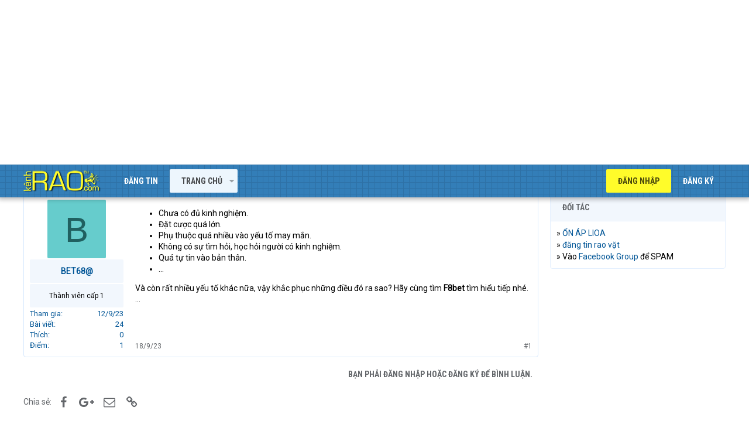

--- FILE ---
content_type: text/html; charset=utf-8
request_url: https://www.google.com/recaptcha/api2/aframe
body_size: 267
content:
<!DOCTYPE HTML><html><head><meta http-equiv="content-type" content="text/html; charset=UTF-8"></head><body><script nonce="kZ8aXLH7sMemNKv7C4kMpw">/** Anti-fraud and anti-abuse applications only. See google.com/recaptcha */ try{var clients={'sodar':'https://pagead2.googlesyndication.com/pagead/sodar?'};window.addEventListener("message",function(a){try{if(a.source===window.parent){var b=JSON.parse(a.data);var c=clients[b['id']];if(c){var d=document.createElement('img');d.src=c+b['params']+'&rc='+(localStorage.getItem("rc::a")?sessionStorage.getItem("rc::b"):"");window.document.body.appendChild(d);sessionStorage.setItem("rc::e",parseInt(sessionStorage.getItem("rc::e")||0)+1);localStorage.setItem("rc::h",'1769296811011');}}}catch(b){}});window.parent.postMessage("_grecaptcha_ready", "*");}catch(b){}</script></body></html>